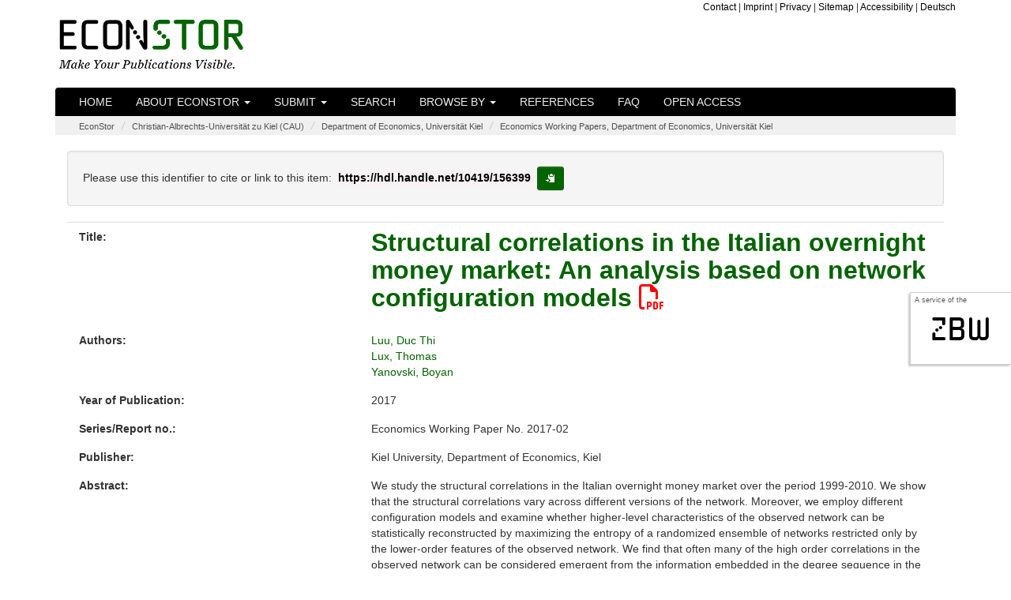

--- FILE ---
content_type: text/html;charset=UTF-8
request_url: https://www.econstor.eu/handle/10419/156399
body_size: 6506
content:




























<!DOCTYPE html>
<html lang="en">
    <head>
        <title>EconStor: Structural correlations in the Italian overnight money market: An analysis based on network configuration models</title>
        <meta http-equiv="Content-Type" content="text/html; charset=UTF-8" />
        <meta name="Generator" content="DSpace 6.4" />
        <meta name="viewport" content="width=device-width, initial-scale=1.0">

        <meta name="description" content="EconStor is a publication server for scholarly economic literature, provided as a non-commercial public service by the ZBW." lang="en" />


		<meta name="title" content="Structural correlations in the Italian overnight money market: An analysis based on network configuration models" />


		<meta name="gwt:property" content="locale=en" />
		<!-- STW suggest GWT Moduldeklaration //-->
		<meta name='gwt:module' content='eu.zbw.EconStor.InfoPopup.Main=eu.zbw.EconStor.InfoPopup.Main' />
		<meta name='gwt:module' content='eu.zbw.MoreStatsInfo.Main=eu.zbw.MoreStatsInfo.Main' />
        <meta name='gwt:module' content='eu.zbw.RePEcCitEc.Main=eu.zbw.RePEcCitEc.Main' />

		<!-- /STW GWT Moduldeklaration //-->
		<!-- STW suggest Popup und tagcloud //-->
        <link rel="preload" as="image" href="/image/logo-econstor-dark.png" type="image/png">
        <link rel="stylesheet" type="text/css" media="all" href="/cssJawrPath/gzip_N263808996/bundles/cssbundle.css" />



        
        <link href="https://www.econstor.eu/bibtexexport/10419/156399/Luu2017Structural.bib" rel="describedby" type="application/x-bibtex" />
        
        <link href="https://hdl.handle.net/10419/156399" rel="cite-as" />
        
        <link href="https://www.econstor.eu/bitstream/10419/156399/1/88320620X.pdf" rel="item" type="application/pdf" />
        

        
		<!-- /STW suggest Popup //-->

        
        
        <link rel="shortcut icon" href="/favicon.ico" type="image/x-icon"/>

        

        <script type="text/javascript" src="/jsJawrPath/gzip_N1522907711/bundles/jQuerylib.js" defer="defer" ></script>

        
        
        <script type="text/javascript" src="/jsJawrPath/gzip_N111575482/bundles/lib1.js" defer="defer" ></script>


        <link rel="stylesheet" type="text/css" media="print" href="/cssJawrPath/gzip_2124493305/bundles/print.css" />

        

        <link rel="search" type="application/opensearchdescription+xml" href="/open-search/description.xml" title="DSpace"/>


<link rel="schema.DCTERMS" href="http://purl.org/dc/terms/" />
<link rel="schema.DC" href="http://purl.org/dc/elements/1.1/" />
<meta name="DC.creator" content="Luu, Duc Thi" xml:lang="en" />
<meta name="DC.creator" content="Lux, Thomas" xml:lang="en" />
<meta name="DC.creator" content="Yanovski, Boyan" xml:lang="en" />
<meta name="DCTERMS.issued" content="2017" scheme="DCTERMS.W3CDTF" />
<meta name="DC.identifier" content="http://hdl.handle.net/10419/156399" scheme="DCTERMS.URI" />
<meta name="DCTERMS.abstract" content="We study the structural correlations in the Italian overnight money market over the period 1999-2010. We show that the structural correlations vary across different versions of the network. Moreover, we employ different configuration models and examine whether higher-level characteristics of the observed network can be statistically reconstructed by maximizing the entropy of a randomized ensemble of networks restricted only by the lower-order features of the observed network. We find that often many of the high order correlations in the observed network can be considered emergent from the information embedded in the degree sequence in the binary version and in both the degree and strength sequences in the weighted version. However, this information is not enough to allow the models to account for all the patterns in the observed higher order structural correlations. In particular, one of the main features of the observed network that remains unexplained is the abnormally high level of weighted clustering in the years preceding the crisis, i.e. the huge increase in various indirect exposures generated via more intensive interbank credit links." xml:lang="en" />
<meta name="DC.language" content="eng" xml:lang="en" scheme="DCTERMS.RFC1766" />
<meta name="DC.publisher" content="Kiel: Kiel University, Department of Economics" xml:lang="en" />
<meta name="DC.relation" content="Economics Working Paper No.2017-02" xml:lang="en" />
<meta name="DC.subject" content="G21" xml:lang="en" />
<meta name="DC.subject" content="G01" xml:lang="en" />
<meta name="DC.subject" content="E42" xml:lang="en" />
<meta name="DC.subject" content="330" xml:lang="en" scheme="DCTERMS.DDC" />
<meta name="DC.subject" content="Interbank Network" xml:lang="en" />
<meta name="DC.subject" content="Structural Correlations" xml:lang="en" />
<meta name="DC.subject" content="Clustering Coefficients" xml:lang="en" />
<meta name="DC.subject" content="Configuration Models" xml:lang="en" />
<meta name="DC.subject" content="Network Reconstruction" xml:lang="en" />
<meta name="DC.title" content="Structural correlations in the Italian overnight money market: An analysis based on network configuration models" />
<meta name="DC.type" content="Working Paper" xml:lang="en" />
<meta name="DC.rights" content="http://www.econstor.eu/dspace/Nutzungsbedingungen" xml:lang="en" />

<meta name="citation_keywords" content="Working Paper; Interbank Network; Structural Correlations; Clustering Coefficients; Configuration Models; Network Reconstruction" />
<meta name="citation_publication_date" content="2017" />
<meta name="citation_title" content="Structural correlations in the Italian overnight money market: An analysis based on network configuration models" />
<meta name="citation_technical_report_number" content="2017-02" />
<meta name="citation_publisher" content="Kiel: Kiel University, Department of Economics" />
<meta name="citation_language" content="eng" />
<meta name="citation_author" content="Luu, Duc Thi" />
<meta name="citation_author" content="Lux, Thomas" />
<meta name="citation_author" content="Yanovski, Boyan" />
<meta name="citation_pdf_url" content="https://www.econstor.eu/bitstream/10419/156399/1/88320620X.pdf" />
<meta name="citation_abstract_html_url" content="https://www.econstor.eu/handle/10419/156399" />
<meta name="citation_technical_report_institution" content="Economics Working Paper" />







    
    

        
        
        

    </head>

    
    
    <body >
    <a class="sr-only" href="#content">Skip navigation</a>
    
    <div id="sideflag"><div id="sideflagaservice">A service of the</div><div id="sideflagzbw"><a href="http://www.zbw.eu" class="linksideflag" target="_blank">zbw</a></div></div>

<header class="navbar">
    <div class="econstorbrandingheader">
        <div class="container econstorbranding">
            <div class="row">
                <div class="col-xs-12  col-sm-5" >
                    
                    <a href="/" class="navbar-econstorbrand" /><img src="/image/logo-econstor-dark.png" id="brandinglogo" width="235" height="62" loading="eager" alt="EconStor - Make Your Publications Visible. (Home)"></a>
                </div>
                <div class="hidden-xs  col-sm-7">
                    <div class="hidden-xs econstortopnav" ><ul class="topnavi">
                        <li><a href="/contact">Contact</a></li>
                        <li>| <a href="/Impressum">Imprint</a></li>
                        <li>| <a href="/Datenschutz">Privacy</a></li>
                        <li>| <a href="/staticpagessitemap">Sitemap</a></li>
                        <li>| <a href="/erklaerung-zur-barrierefreiheit">Accessibility</a></li>
                        <li>| <a onclick="javascript:document.repost.locale.value='de';
                                document.repost.submit();" href="/handle/10419/156399?locale=de">
                            Deutsch
                        </a></li>
                        
                    </ul></div>
                </div>
            </div>
        </div>
    </div>
    
            <div class="container js-enabled">
                



















       <div class="navbar-header navbar-inverse">
         <button type="button" id="navbutton1" class="navbar-toggle" title="toggle navbar1 dropdown on mobile devices" data-toggle="collapse" data-target="#navbarcollapse1" aria-expanded="false" aria-controls="navbarcollapse1" onclick="$('#navbarcollapse2').collapse('hide')">
           <span class="icon-bar"></span>
           <span class="icon-bar"></span>
           <span class="icon-bar"></span>
         </button>
         <button type="button" id="navbutton2" class="navbar-toggle" title="toggle navbar2 dropdown on mobile devices" data-toggle="collapse" data-target="#navbarcollapse2" aria-expanded="false" aria-controls="navbarcollapse2" onclick="$('#navbarcollapse1').collapse('hide')">
             <span class="glyphicon glyphicon-option-vertical" style="top:-1px"></span>
         </button>
           
       </div>
       <nav class="collapse navbar-collapse bs-navbar-collapse navbar-inverse" role="navigation" id="navbarcollapse1" aria-labelledby="navbarcollapse1">
         <ul class="nav navbar-nav">
           <li class=""><a href="/">Home</a></li>

           <li class="dropdown ">
             <a href="#" class="dropdown-toggle" data-toggle="dropdown">About EconStor <b class="caret"></b></a>
             <ul class="dropdown-menu">
               <li><a href="/about">About EconStor</a></li>
               <li><a href="/advisoryboard">Advisory Board</a></li>
               <li><a href="/policy">Policy</a></li>
               <li><a href="http://blog.econstor.eu/" >News</a></li>
               <li><a href="/Nutzungsbedingungen">Terms of use</a></li>
               <li><a href="/dsinfos/usagestatistics">Usage statistics</a></li>
                 
             </ul>
           </li>
           
             

                 <li class="dropdown ">
                     
                     <a href="#" class="dropdown-toggle" data-toggle="dropdown">Submit <b class="caret"></b></a>
                     
                     <ul class="dropdown-menu">
                     
                         <li class="dropdown-header">for:</li>
                         <li><a href="/pubinfo/institutions">institutions</a></li>
                         <li><a href="/pubinfo/authors">authors</a></li>
                         
                         
                     </ul>
                 </li>
             
           <li class=""><a href="/econbiz-search">Search</a></li>

           <li class="dropdown ">
             <a href="#" class="dropdown-toggle" data-toggle="dropdown">Browse by <b class="caret"></b></a>
             <ul class="dropdown-menu">

				
				
				
                 <li><a href="/browse?type=author">Author</a></li>
                 <li><a href="/browse?type=dateissuedes">Year of Publication</a></li>
                 <li><a href="/browse?type=doctype">Document Type</a></li>
				
                 <li><a href="/community-list">Communities&nbsp;&amp;&nbsp;Collections</a></li>
                 <li><a href="/journal-list">Journals</a></li>
                 <li><a href="/monograph-list">Monographs (by Publishers)</a></li>

            </ul>
          </li>
       </ul>
       <ul class="nav navbar-nav">
         <li class=""><a href="/participants">References</a></li>
         <li class=""><a href="/faq">FAQ</a></li>
         <li class=""><a href="/openaccess">Open Access</a></li>
          
       </ul>


    </nav>
<!-- only visible on devices with a xs screensize according to Bootstrap -->
    <nav class="collapse navbar-collapse bs-navbar-collapse navbar-inverse" role="navigation" id="navbarcollapse2" aria-labelledby="navbarcollapse2">
        <ul class="nav navbar-nav">
            <li class=" visible-xs-block"><a href="/contact">Contact</a></li>
            <li class=" visible-xs-block"><a href="/Impressum">Imprint</a></li>
            <li class=" visible-xs-block"><a href="/Datenschutz">Privacy</a></li>
            <li class=" visible-xs-block"><a href="/staticpagessitemap">Sitemap</a></li>
            <li class="visible-xs-block"><a onclick="javascript:document.repost.locale.value='de';
                document.repost.submit();" href="/handle/10419/156399?locale=de">
            <img src="/stats/img/flags/de.png" alt="image of flag of de" />
            Deutsch
        </a></li>
            
        </ul>
    </nav>
<!-- /only visible on devices with a xs screensize according to Bootstrap -->

            </div>
            <noscript>
                <div class="container js-disabled">
                    


















        <link type="text/css" rel="stylesheet" href="/nav-nojs.css" />

       <nav class="collapse navbar-collapse bs-navbar-collapse navbar-inverse" role="navigation">
         <ul class="nav navbar-nav">
           <li class=""><a href="/">Home</a></li>
           <li><a href="/about">About EconStor</a></li>
           <li><a href="/advisoryboard">Advisory Board</a></li>
           <li><a href="/policy">Policy</a></li>
             
             
                 <li><a href="/pubinfo/institutions">submit for&nbsp;institutions</a></li>
                 <li><a href="/pubinfo/authors">submit for&nbsp;authors</a></li>
             
             
           <li class=""><a href="/simple-search">Search</a></li>
			
                 <li><a href="/browse?type=author">browse by&nbsp;Author</a></li>
                 <li><a href="/browse?type=dateissuedes">browse by&nbsp;Year of Publication</a></li>
                 <li><a href="/browse?type=doctype">browse by&nbsp;Document Type</a></li>
            
                 <li><a href="/community-list">browse by&nbsp;Communities&nbsp;&amp;&nbsp;Collections</a></li>
                 <li><a href="/journal-list">browse by&nbsp;Journals</a></li>
                 <li><a href="/monograph-list">browse by&nbsp;Monographs (by Publishers)</a></li>

       </ul>
       <ul class="nav navbar-nav">
         <li><a href="http://blog.econstor.eu/" >News</a></li>
         <li><a href="/Nutzungsbedingungen">Terms of use</a></li>
         <li><a href="/dsinfos/usagestatistics">Usage statistics</a></li>
         <li class=""><a href="/participants">References</a></li>
         <li class=""><a href="/faq">FAQ</a></li>
         <li class=""><a href="/openaccess">Open Access</a></li>
       </ul>
    </nav>

                </div>
            </noscript>

</header>
<main id="content" role="main">


                

<div class="container">
                



  

<ol class="breadcrumb">

  <li><a href="/">EconStor</a></li>

  <li><a href="/handle/10419/82">Christian-Albrechts-Universität zu Kiel (CAU)</a></li>

  <li><a href="/handle/10419/83">Department of Economics, Universität Kiel </a></li>

  <li><a href="/handle/10419/84">Economics Working Papers, Department of Economics, Universität Kiel</a></li>

</ol>

</div>                



        
<div class="container">
		





























    <div class="col-xs-12" style="overflow-wrap: break-word;">


    <script type="text/javascript" src="/eu.zbw.RePEcCitEc.Main/eu.zbw.RePEcCitEc.Main.nocache.js" async="async"></script>
    <script type="text/javascript">
        <!--//
        var RePEcCitEcConfig = {
            ZitiertVonLabel : "Is cited by:",
            ZitierteQuellenLabel : "Cites the following sources:",
            AnzahlDerZitationenLabel : "%ANZAHL% documents.",
            AnzahlDerZitationLabel : "one document.",
            AnzahlDerQuellenLabel : "%ANZAHL% sources.",
            AnzahlDerQuelleLabel : "one source.",
            RePEcHandle : "RePEc:zbw:cauewp:201702"
        };
        //-->
    </script>

		
		
		
		

                
                <div class="well">Please use this identifier to cite or link to this item:

                <code id="citationhandle">https://hdl.handle.net/10419/156399</code>&nbsp;<button type="button" class="btn btn-default btn-sm" id="citationhandlecopy" data-toggle="tooltip" data-placement="right" title="copy to clipboard" >
                        <span class="glyphicon glyphicon-copy" aria-hidden="true"></span><span class="sr-only">copy to clipboard</span></button></div>



    
    <div class="metadatacontainer" id="itemmetadatacontainer" >
<div class="row"><div class="col-xs-12 col-sm-4 metadataFieldLabel dc_title">Title:&nbsp;</div><div class="col-xs-12 col-sm-8 metadataFieldValue dc_title" lang="en"><h1 id="itemtitle"><a href="https://www.econstor.eu&#x2F;bitstream&#x2F;10419&#x2F;156399&#x2F;1&#x2F;88320620X.pdf" target="_blank" >Structural&#x20;correlations&#x20;in&#x20;the&#x20;Italian&#x20;overnight&#x20;money&#x20;market:&#x20;An&#x20;analysis&#x20;based&#x20;on&#x20;network&#x20;configuration&#x20;models <span class="fa-regular fa-file-pdf" aria-hidden="true" style="color:red;"></span></a></h1></div></div>
<div class="row"><div class="col-xs-12 col-sm-4 metadataFieldLabel dc_contributor_author">Authors:&nbsp;</div><div class="col-xs-12 col-sm-8 metadataFieldValue dc_contributor_author" lang="en"><a class="author"href="/browse?type=author&amp;value=Luu%2C+Duc+Thi">Luu,&#x20;Duc&#x20;Thi</a><br /><a class="author"href="/browse?type=author&amp;value=Lux%2C+Thomas">Lux,&#x20;Thomas</a><br /><a class="author"href="/browse?type=author&amp;value=Yanovski%2C+Boyan">Yanovski,&#x20;Boyan</a></div></div>
<div class="row"><div class="col-xs-12 col-sm-4 metadataFieldLabel dc_date_issued">Year of Publication:&nbsp;</div><div class="col-xs-12 col-sm-8 metadataFieldValue dc_date_issued" lang="en">2017</div></div>
<div class="row"><div class="col-xs-12 col-sm-4 metadataFieldLabel dc_relation_ispartofseries">Series/Report no.:&nbsp;</div><div class="col-xs-12 col-sm-8 metadataFieldValue dc_relation_ispartofseries" lang="en">Economics&#x20;Working&#x20;Paper&#x20;No.&#x20;2017-02</div></div>
<div class="row"><div class="col-xs-12 col-sm-4 metadataFieldLabel dc_publisher">Publisher:&nbsp;</div><div class="col-xs-12 col-sm-8 metadataFieldValue dc_publisher" lang="en">Kiel&#x20;University,&#x20;Department&#x20;of&#x20;Economics,&#x20;Kiel</div></div>
<div class="row"><div class="col-xs-12 col-sm-4 metadataFieldLabel dc_description_abstract">Abstract:&nbsp;</div><div class="col-xs-12 col-sm-8 metadataFieldValue dc_description_abstract" lang="en">We&#x20;study&#x20;the&#x20;structural&#x20;correlations&#x20;in&#x20;the&#x20;Italian&#x20;overnight&#x20;money&#x20;market&#x20;over&#x20;the&#x20;period&#x20;1999-2010.&#x20;We&#x20;show&#x20;that&#x20;the&#x20;structural&#x20;correlations&#x20;vary&#x20;across&#x20;different&#x20;versions&#x20;of&#x20;the&#x20;network.&#x20;Moreover,&#x20;we&#x20;employ&#x20;different&#x20;configuration&#x20;models&#x20;and&#x20;examine&#x20;whether&#x20;higher-level&#x20;characteristics&#x20;of&#x20;the&#x20;observed&#x20;network&#x20;can&#x20;be&#x20;statistically&#x20;reconstructed&#x20;by&#x20;maximizing&#x20;the&#x20;entropy&#x20;of&#x20;a&#x20;randomized&#x20;ensemble&#x20;of&#x20;networks&#x20;restricted&#x20;only&#x20;by&#x20;the&#x20;lower-order&#x20;features&#x20;of&#x20;the&#x20;observed&#x20;network.&#x20;We&#x20;find&#x20;that&#x20;often&#x20;many&#x20;of&#x20;the&#x20;high&#x20;order&#x20;correlations&#x20;in&#x20;the&#x20;observed&#x20;network&#x20;can&#x20;be&#x20;considered&#x20;emergent&#x20;from&#x20;the&#x20;information&#x20;embedded&#x20;in&#x20;the&#x20;degree&#x20;sequence&#x20;in&#x20;the&#x20;binary&#x20;version&#x20;and&#x20;in&#x20;both&#x20;the&#x20;degree&#x20;and&#x20;strength&#x20;sequences&#x20;in&#x20;the&#x20;weighted&#x20;version.&#x20;However,&#x20;this&#x20;information&#x20;is&#x20;not&#x20;enough&#x20;to&#x20;allow&#x20;the&#x20;models&#x20;to&#x20;account&#x20;for&#x20;all&#x20;the&#x20;patterns&#x20;in&#x20;the&#x20;observed&#x20;higher&#x20;order&#x20;structural&#x20;correlations.&#x20;In&#x20;particular,&#x20;one&#x20;of&#x20;the&#x20;main&#x20;features&#x20;of&#x20;the&#x20;observed&#x20;network&#x20;that&#x20;remains&#x20;unexplained&#x20;is&#x20;the&#x20;abnormally&#x20;high&#x20;level&#x20;of&#x20;weighted&#x20;clustering&#x20;in&#x20;the&#x20;years&#x20;preceding&#x20;the&#x20;crisis,&#x20;i.e.&#x20;the&#x20;huge&#x20;increase&#x20;in&#x20;various&#x20;indirect&#x20;exposures&#x20;generated&#x20;via&#x20;more&#x20;intensive&#x20;interbank&#x20;credit&#x20;links.</div></div>
<div class="row"><div class="col-xs-12 col-sm-4 metadataFieldLabel dc_subject_keyword">Subjects:&nbsp;</div><div class="col-xs-12 col-sm-8 metadataFieldValue dc_subject_keyword" lang="en">Interbank&#x20;Network<br />Structural&#x20;Correlations<br />Clustering&#x20;Coefficients<br />Configuration&#x20;Models<br />Network&#x20;Reconstruction</div></div>
<div class="row"><div class="col-xs-12 col-sm-4 metadataFieldLabel dc_subject_jel">JEL:&nbsp;</div><div class="col-xs-12 col-sm-8 metadataFieldValue dc_subject_jel" lang="en">G21<br />G01<br />E42</div></div>
<div class="row"><div class="col-xs-12 col-sm-4 metadataFieldLabel dc_type">Document Type:&nbsp;</div><div class="col-xs-12 col-sm-8 metadataFieldValue dc_type" lang="en">Working&#x20;Paper</div></div>
<div class="row"><div class="col-xs-12 col-sm-4 metadataFieldLabel">Appears in Collections:</div><div class="col-xs-12 col-sm-8 metadataFieldValue"><a href="/escollectionhome/10419/84">Economics Working Papers, Department of Economics, Universität Kiel</a><br/></div></div>
</div><br/>
<div class="panel panel-info"><div class="panel-heading">Files in This Item:</div>
<div class="row"><div class="row"><div id="t1d" class="col-xs-6 col-sm-4 metadataFieldLabel">File</div>
<div id="t2d" class="hidden-xs col-sm-3 metadataFieldLabel">Description</div>
<div id="t3d" class="col-xs-6 col-sm-2 metadataFieldLabel">Size</div><div id="t4d" class="hidden-xs col-sm-3 metadataFieldLabel">Format</div></div>
<div class="row"><div class="col-xs-6 col-sm-4 metadataFieldValue"><a target="_blank" href="https://www.econstor.eu/bitstream/10419/156399/1/88320620X.pdf">88320620X.pdf</a><br/><a class="download btn btn-primary"target="_blank" href="https://www.econstor.eu/bitstream/10419/156399/1/88320620X.pdf">download file <span class="fa-solid fa-file-pdf" aria-hidden="true" ></span></a></div><div class="hidden-xs col-sm-3 metadataFieldValue"></div><div class="col-xs-6 col-sm-2 metadataFieldValue">4.12 MB</div><div class="hidden-xs col-sm-3 metadataFieldValue">Adobe PDF</div></div></div>
</div>
<div class="container row">
<div class="col-xs-12 col-sm-3 blcontainer"><a class="statisticsLink btn btn-primary" href="/esstatistics/10419/156399?year=2025&amp;month=12" >Download Statistics</a></div>
<div class="col-xs-12 col-sm-3 blcontainer"><a class="bibtexLink btn btn-primary" href="/bibtexexport/10419/156399/Luu2017Structural.bib" >BibTeX-Export</a></div>
</div><br />
<div class="container row">
<div class="shariff" data-services="[&quot;twitter&quot;,&quot;facebook&quot;,&quot;whatsapp&quot;,&quot;telegram&quot;,&quot;reddit&quot;]" data-title="Structural correlations in the Italian overnight money market: An analysis based on network configuration models" data-url="https://hdl.handle.net/10419/156399" data-theme="standard" data-button-style="icon"></div>
</div><br /><br />

<div class="container row">


    

</div>
<br/>
    

<br/>
    

    <p class="submitFormHelp alert alert-info">Items in EconStor are protected by copyright, with all rights reserved, unless otherwise indicated.</p>

    </div>
    <script type="application/javascript">
        document.addEventListener('DOMContentLoaded', function load() {
            if (!window.jQuery) return setTimeout(load, 50);
            jQuery(function ($) {
                $(function () {
                    $('[data-toggle="tooltip"]').tooltip();
                    $('#citationhandlecopy').on("click", function( event ) {
                        var handletext = $('#citationhandle').text();
                        window.alert('copied to clipboard:" '+ handletext+'"');
                        navigator.clipboard.writeText(handletext);
                    });
                });
            });
        }, false);
    </script>
















            



</div>
</main>
            
             <footer >
                 <div id="econstorfooter">
                     <div class="container econstorfootercontainer">
                        <div id="es_footer" class="row">
                            <div class="col-12"><a href="/htmlmap" aria-hidden="true" style="display:none; visibility: hidden;"></a><ul class="bottomnavi">
                                <li><a href="/contact">Contact</a></li>
                                <li>| <a href="/Impressum">Imprint</a></li>
                                <li>| <a href="/Datenschutz">Privacy</a></li>
                                <li>| <a href="/staticpagessitemap">Sitemap</a></li>
                                <li>| <a href="/erklaerung-zur-barrierefreiheit">Accessibility</a></li>
                     <li>| <a onclick="javascript:document.repost.locale.value='de';
                         document.repost.submit();" href="?locale=de">
                     Deutsch
                            </a></li>
                     
                            </ul></div>
                        </div>
                     </div>
                 </div>

    </footer>

<!-- Copyright (c) 2000-2023 etracker GmbH. All rights reserved. -->
<!-- This material may not be reproduced, displayed, modified or distributed -->
<!-- without the express prior written permission of the copyright holder. -->
<!-- etracker tracklet 5.0 -->
<script type="text/javascript">
// stop etracker from loading its own jQuery
var _btNoJquery = true;
var et_pagename = "Item%3A+Structural+correlations+in+the+Italian+overnight+money+market%3A+An+analysis+based+on+network+configuration+models+-+hdl%3A10419%2F156399";
var et_areas = "%2FEconStor%2FChristian-Albrechts-Universit%C3%A4t+zu+Kiel+%28CAU%29%2FDepartment+of+Economics%2C+Universit%C3%A4t+Kiel+%2FEconomics+Working+Papers%2C+Department+of+Economics%2C+Universit%C3%A4t+Kiel";
</script>

<script id="_etLoader" type="text/javascript" charset="UTF-8" data-block-cookies="true" data-respect-dnt="true" data-secure-code="b9xphs" src="//code.etracker.com/code/e.js" defer="defer"></script>
<!-- etracker tracklet 5.0 end -->







    </body>
</html>



--- FILE ---
content_type: text/xml
request_url: https://www.econstor.eu/citecrestservice/webapi/amf/RePEc:zbw:cauewp:201702
body_size: 3041
content:
<amf xmlns="http://amf.openlib.org" xmlns:xsi="http://www.w3.org/2001/XMLSchema-instance" xsi:schemaLocation="http://amf.openlib.org http://amf.openlib.org/2001/amf.xsd" xmlns:acis="http://acis.openlib.org/">
 <text ref="RePEc:zbw:cauewp:201702">
  <references>
   <acis:referencestring>Squartini T., Fagiolo G., Garlaschelli D. 2011a. Randomizing world trade. I. A binary network analysis. Physical Review E 84 (4).</acis:referencestring>
   <text ref="RePEc:arx:papers:1103.1243" />
  </references>
  <references>
   <acis:referencestring>Squartini T., Fagiolo G., Garlaschelli D. 2011b. Randomizing world trade. II. A weighted network analysis. Physical Review E 84 (4).</acis:referencestring>
   <text ref="RePEc:arx:papers:1103.1249" />
  </references>
  <references>
   <acis:referencestring>Squartini T., van Lelyveld I., Garlaschelli D. 2013. Early-warning signals of topological collapse in interbank networks. Scientific Reports 3.</acis:referencestring>
   <text ref="RePEc:arx:papers:1302.2063" />
  </references>
  <references>
   <acis:referencestring>Cimini G., Squartini T., Garlaschelli D., Gabrielli A. 2015b. Systemic risk analysis on reconstructed economic and financial networks. Scientific Reports 5.</acis:referencestring>
   <text ref="RePEc:arx:papers:1411.7613" />
  </references>
  <references>
   <acis:referencestring>Garlaschelli D., Loffredo M. I. 2004. Fitness-dependent topological properties of the world trade web. Physical Review Letters 93 (18).</acis:referencestring>
   <text ref="RePEc:arx:papers:cond-mat/0403051" />
  </references>
  <references>
   <acis:referencestring>De Masi G., Iori G., Caldarelli G. 2006. Fitness model for the Italian interbank money market. Physical Review E 74 (6).</acis:referencestring>
   <text ref="RePEc:arx:papers:physics/0610108" />
  </references>
  <references>
   <acis:referencestring>Garlaschelli D., Di Matteo T., Aste T., Caldarelli G., Loffredo M. 2007. Interplay between topology and dynamics in the world trade web. The European Physical Journal B 57 (2), pp. 159-164.</acis:referencestring>
   <text ref="RePEc:arx:papers:physics/0701030" />
  </references>
  <references>
   <acis:referencestring>De Masi G., Iori G., Caldarelli G. 2006. Fitness model for the Italian interbank money market. Physical Review E 74 (6).</acis:referencestring>
   <text ref="RePEc:cty:dpaper:06/08" />
  </references>
  <references>
   <acis:referencestring>Fricke D. 2012. Trading strategies in the overnight money market: Correlations and clustering on the e-MID trading platform. Physica A: Statistical Mechanics and its Applications, 391 (24), pp. 6528-6542.</acis:referencestring>
   <text ref="RePEc:eee:phsmap:v:391:y:2012:i:24:p:6528-6542" />
  </references>
  <references>
   <acis:referencestring>Finger K., Fricke D., Lux T. 2013. Network analysis of the e-MID overnight money market: the informational value of different aggregation levels for intrinsic dynamic processes. Computational Management Science 10 (2), pp. 187-211.</acis:referencestring>
   <text ref="RePEc:spr:comgts:v:10:y:2013:i:2:p:187-211" />
  </references>
  <references>
   <acis:referencestring>Fricke D., Lux T. 2015a. On the distribution of links in the interbank network: evidence from the e-MID overnight money market. Empirical Economics 49 (4), pp. 1463-1495.</acis:referencestring>
   <text ref="RePEc:spr:empeco:v:49:y:2015:i:4:p:1463-1495" />
  </references>
  <references>
   <acis:referencestring>Garlaschelli D., Di Matteo T., Aste T., Caldarelli G., Loffredo M. 2007. Interplay between topology and dynamics in the world trade web. The European Physical Journal B 57 (2), pp. 159-164.</acis:referencestring>
   <text ref="RePEc:spr:eurphb:v:57:y:2007:i:2:p:159-164" />
  </references>
  <references>
   <acis:referencestring>Zlatic V., Bianconi G., DÄ±Ìaz-Guilera A., Garlaschelli D., Rao F., Caldarelli G. 2009. On the rich-club effect in dense and weighted networks. The European Physical Journal B 67 (3), pp. 271-275.</acis:referencestring>
   <text ref="RePEc:spr:eurphb:v:67:y:2009:i:3:p:271-275" />
  </references>
  <references>
   <acis:referencestring>Fricke D., Lux T. 2015b. Core-periphery structure in the overnight money market: Evidence from the e-MID trading platform. Computational Economics. 45 (3), pp. 359-395.</acis:referencestring>
   <text ref="RePEc:zbw:ifwkwp:1759" />
  </references>
  <references>
   <acis:referencestring>Fricke D., Finger K., Lux T. 2013. On assortative and disassortative mixing scale-free networks: The case of interbank credit networks. Kiel Working Papers 1830, Kiel Institute for the World Economy. Available at: https://www.ifw-members.ifw-kiel.de/publications/on-assortative-anddisassortative -mixing-scale-free-networks-the-case-of-interbank-credit -networks/1830_KWP.pdf.</acis:referencestring>
   <text ref="RePEc:zbw:ifwkwp:1830" />
  </references>
  <reference>
   <literal>Maslov S., Sneppen K., Zaliznyak A. 2004. Detection of topological patterns in complex networks: Correlation profile of the internet. Physica A: Statistical Mechanics and its Applications 333, pp. 529-540.</literal>
  </reference>
  <reference>
   <literal>Bianconi G. 2009. Entropy of network ensembles. Physical Review E 79 (3).</literal>
  </reference>
  <reference>
   <literal>Cimini G., Squartini T., Garlaschelli D., Gabrielli A. 2015a. Estimating topological properties of weighted networks from limited information. Physical Review E 92 (4).</literal>
  </reference>
  <reference>
   <literal>Squartini T., Garlaschelli D. 2011. Analytical maximum-likelihood method to detect patterns in real networks. New Journal of Physics 13.</literal>
  </reference>
  <reference>
   <literal>Garlaschelli D., Loffredo M. I. 2008. Maximum likelihood: Extracting unbiased information from complex networks. Physical Review E 78 (1).</literal>
  </reference>
  <reference>
   <literal>Fagiolo G. 2007. Clustering in complex directed networks. Physical Review E 76 (2).</literal>
  </reference>
  <reference>
   <literal>SaramaÌˆki J., KivelaÌˆ M., Onnela J., Kaski K., KerteÌsz J. 2007. Generalizations of the clustering coefficient to weighted complex networks. Physical Review E 75 (2).</literal>
  </reference>
  <reference>
   <literal>Park J., Newman M. E. J. 2003. Origin of degree correlations in the Internet and other networks. Physical Review E 68 (2).</literal>
  </reference>
  <reference>
   <literal>Newman M. E. J. 2002. Assortative mixing in networks. Physical Review Letters 89 (20).</literal>
  </reference>
  <reference>
   <literal>van der Hoorn P., Litvak N. 2015. Degree-degree dependencies in directed networks with heavy-tailed degrees. Internet Mathematics 11 (2), pp. 155-179.</literal>
  </reference>
  <reference>
   <literal>Piraveenan M., Prokopenko M., Zomaya A. 2012. Assortative mixing in directed biological networks. IEEE/ACM Transactions on Computational Biology and Bioinformatics 9 (1), pp. 66-78.</literal>
  </reference>
  <reference>
   <literal>Onnela J. -P., SaramaÌˆki J., KerteÌsz J., Kaski K. 2005. Intensity and coherence of motifs in weighted complex networks. Physical Review E 71 (6).</literal>
  </reference>
  <reference>
   <literal>Park J., Newman M. E. J. 2004. Statistical mechanics of networks. Physical Review E 70 (6).</literal>
  </reference>
  <reference>
   <literal>Piraveenan M., Prokopenko M., Zomaya A. 2010. Classifying complex networks using unbiased local assortativity. In Fellermann H., DoÌˆrr M., Hanczyc M. M., Ladegaard Laursen L., Maurer S., Merkle D., Monnard P. -A., Stoy K., Rasmussen S. (Eds.), Artificial Life XII, Proc. 12th Intâ€™l Conf. Synthesis and Simulation of Living Systems (pp. 329-336).</literal>
  </reference>
  <reference>
   <literal>Zhang B., Horvath S. 2005. A general framework for weighted gene co-expression network analysis. Statistical Applications in Genetics and Molecular Biology 4 (1).</literal>
  </reference>
  <reference>
   <literal>Newman M. E. J. 2003a. Mixing patterns in networks. Physical Review E 67 (2).</literal>
  </reference>
  <reference>
   <literal>Barrat A., BartheÌlemy M., Pastor-Satorras R., Vespignani A. 2004. The architecture of complex weighted networks. Proc. Natl. Acad. Sci. 101 (11), pp. 3747-3752.</literal>
  </reference>
  <reference>
   <literal>Foster J. G., Foster D. V., Grassberger P., Paczuski M. 2010. Edge direction and the structure of networks. Proc. Natl. Acad. Sci. 107 (24), pp. 10815-10820.</literal>
  </reference>
  <reference>
   <literal>Watts D. J., Strogatz S. H. 1998. Collective dynamics of â€œsmall-worldâ€ networks. Nature 393, pp. 440-442.</literal>
  </reference>
  <reference>
   <literal>Almog A., Squartini T., Garlaschelli D. 2015. A GDP-driven model for the binary and weighted structure of the international trade network. New Journal of Physics 17.</literal>
  </reference>
  <reference>
   <literal>Maslov S., Sneppen K. 2002. Specificity and stability in topology of protein networks. Science 296 (5569), pp. 910-913.</literal>
  </reference>
  <reference>
   <literal>Tabak B. M., Takami M., Rocha J. M. C., Cajueiro D. O., Souza S. R. S. 2014. Directed clustering coefficient as a measure of systemic risk in complex banking networks. Physica A: Statistical Mechanics and its Applications 394, pp. 211-216.</literal>
  </reference>
  <reference>
   <literal>Holme P., Park S. M., Kim B. J., Edling C. R. 2007. Korean university life in a network perspective: Dynamics of a large affiliation network. Physica A: Statistical Mechanics and its Applications 373, pp. 821-830.</literal>
  </reference>
  <reference>
   <literal>Squartini T., Mastrandrea R., Garlaschelli D. 2015. Unbiased sampling of network ensembles. New Journal of Physics 17.</literal>
  </reference>
  <reference>
   <literal>Mastrandrea R., Squartini T., Fagiolo G., Garlaschelli D. 2014. Enhanced reconstruction of weighted networks from strengths and degrees. New Journal of Physics 16.</literal>
  </reference>
  <reference>
   <literal>Newman M. E. J. 2003b. The structure and function of complex networks. Society for Industrial and Applied Mathematics Review 45 (2), pp. 167-256.</literal>
  </reference>
  <isreferencedby>
   <text ref="RePEc:arx:papers:1806.06941" />
  </isreferencedby>
 </text>
</amf>
